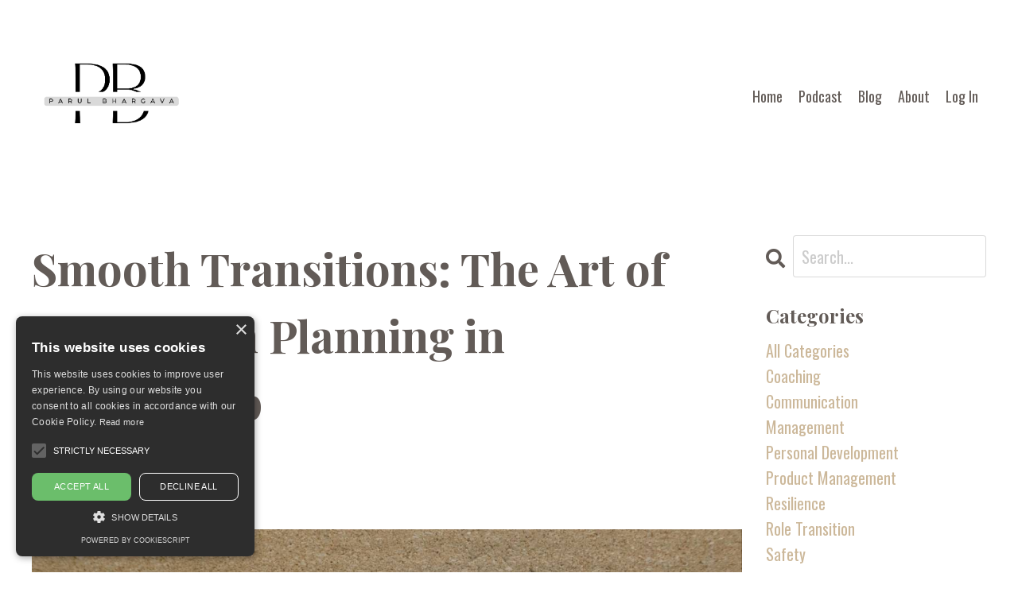

--- FILE ---
content_type: text/html; charset=utf-8
request_url: https://www.parulbhargava.com/blog/smooth-transitions-the-art-of-succession-planning-in-leadership
body_size: 8717
content:
<!doctype html>
<html lang="en">
  <head>
    
              <meta name="csrf-param" content="authenticity_token">
              <meta name="csrf-token" content="8x8ri9/ZxGCz6JOdumTZbza0gcixdNDmwQOYSxDxWZlURD6MTofJ5oGWnDUENorIQplj/PiaC2/fTclwvEjA3A==">
            
    <title>
      
        Smooth Transitions: The Art of Succession Planning in Leadership
      
    </title>
    <meta charset="utf-8" />
    <meta http-equiv="x-ua-compatible" content="ie=edge, chrome=1">
    <meta name="viewport" content="width=device-width, initial-scale=1, shrink-to-fit=no">
    
      <meta name="description" content="Succession planning is a critical aspect of organizational management and leadership. It involves strategic processes and preparations to identify and develop individuals who can assume key leadership positions within the company." />
    
    <meta property="og:type" content="website">
<meta property="og:url" content="https://www.parulbhargava.com/blog/smooth-transitions-the-art-of-succession-planning-in-leadership">
<meta name="twitter:card" content="summary_large_image">

<meta property="og:title" content="Smooth Transitions: The Art of Succession Planning in Leadership">
<meta name="twitter:title" content="Smooth Transitions: The Art of Succession Planning in Leadership">


<meta property="og:description" content="Succession planning is a critical aspect of organizational management and leadership. It involves strategic processes and preparations to identify and develop individuals who can assume key leadership positions within the company.">
<meta name="twitter:description" content="Succession planning is a critical aspect of organizational management and leadership. It involves strategic processes and preparations to identify and develop individuals who can assume key leadership positions within the company.">


<meta property="og:image" content="https://kajabi-storefronts-production.kajabi-cdn.com/kajabi-storefronts-production/file-uploads/sites/2147633042/images/4f7f285-2d14-6bb0-3a1-2bb3d5cb7264_plan-a-and-plan-b-2022-11-01-00-05-11-utc.jpg">
<meta name="twitter:image" content="https://kajabi-storefronts-production.kajabi-cdn.com/kajabi-storefronts-production/file-uploads/sites/2147633042/images/4f7f285-2d14-6bb0-3a1-2bb3d5cb7264_plan-a-and-plan-b-2022-11-01-00-05-11-utc.jpg">


    
      <link href="https://kajabi-storefronts-production.kajabi-cdn.com/kajabi-storefronts-production/themes/2152546946/settings_images/noTx5KdSleGVgeCtJQUU_PB.png?v=2" rel="shortcut icon" />
    
    <link rel="canonical" href="https://www.parulbhargava.com/blog/smooth-transitions-the-art-of-succession-planning-in-leadership" />

    <!-- Google Fonts ====================================================== -->
    
      <link href="//fonts.googleapis.com/css?family=Oswald:400,700,400italic,700italic|Playfair+Display:400,700,400italic,700italic" rel="stylesheet" type="text/css">
    

    <!-- Kajabi CSS ======================================================== -->
    <link rel="stylesheet" media="screen" href="https://kajabi-app-assets.kajabi-cdn.com/assets/core-0d125629e028a5a14579c81397830a1acd5cf5a9f3ec2d0de19efb9b0795fb03.css" />

    

    <link rel="stylesheet" href="https://use.fontawesome.com/releases/v5.15.2/css/all.css" crossorigin="anonymous">

    <link rel="stylesheet" media="screen" href="https://kajabi-storefronts-production.kajabi-cdn.com/kajabi-storefronts-production/themes/2152546946/assets/styles.css?16893666168547552" />

    <!-- Customer CSS ====================================================== -->
    <link rel="stylesheet" media="screen" href="https://kajabi-storefronts-production.kajabi-cdn.com/kajabi-storefronts-production/themes/2152546946/assets/overrides.css?16893666168547552" />
    <style>
  /* Custom CSS Added Via Theme Settings */
  /* CSS Overrides go here */
</style>


    <!-- Kajabi Editor Only CSS ============================================ -->
    

    <!-- Header hook ======================================================= -->
    <link rel="alternate" type="application/rss+xml" title="The Practicing Leader Blog" href="https://www.parulbhargava.com/blog.rss" /><script type="text/javascript">
  var Kajabi = Kajabi || {};
</script>
<script type="text/javascript">
  Kajabi.currentSiteUser = {
    "id" : "-1",
    "type" : "Guest",
    "contactId" : "",
  };
</script>
<script type="text/javascript">
  Kajabi.theme = {
    activeThemeName: "Carl",
    previewThemeId: null,
    editor: false
  };
</script>
<meta name="turbo-prefetch" content="false">
<script async src="https://pagead2.googlesyndication.com/pagead/js/adsbygoogle.js?client=ca-pub-5138769193850775"
     crossorigin="anonymous"></script>
<script async src="https://pagead2.googlesyndication.com/pagead/js/adsbygoogle.js?client=ca-pub-5138769193850775" crossorigin="anonymous"></script>
<script type="text/javascript" charset="UTF-8" src="//cdn.cookie-script.com/s/d758fa075ceb6d2b4a2f1014eb690bdb.js"></script>
<!-- Google tag (gtag.js) -->
<script async src="https://www.googletagmanager.com/gtag/js?id=G-2JM3BSPH9Q"></script>
<script>
  window.dataLayer = window.dataLayer || [];
  function gtag(){dataLayer.push(arguments);}
  gtag('js', new Date());

  gtag('config', 'G-2JM3BSPH9Q');
</script><script async src="https://www.googletagmanager.com/gtag/js?id=G-2JM3BSPH9Q"></script>
<script>
  window.dataLayer = window.dataLayer || [];
  function gtag(){dataLayer.push(arguments);}
  gtag('js', new Date());
  gtag('config', 'G-2JM3BSPH9Q');
</script>
<style type="text/css">
  #editor-overlay {
    display: none;
    border-color: #2E91FC;
    position: absolute;
    background-color: rgba(46,145,252,0.05);
    border-style: dashed;
    border-width: 3px;
    border-radius: 3px;
    pointer-events: none;
    cursor: pointer;
    z-index: 10000000000;
  }
  .editor-overlay-button {
    color: white;
    background: #2E91FC;
    border-radius: 2px;
    font-size: 13px;
    margin-inline-start: -24px;
    margin-block-start: -12px;
    padding-block: 3px;
    padding-inline: 10px;
    text-transform:uppercase;
    font-weight:bold;
    letter-spacing:1.5px;

    left: 50%;
    top: 50%;
    position: absolute;
  }
</style>
<script src="https://kajabi-app-assets.kajabi-cdn.com/vite/assets/track_analytics-999259ad.js" crossorigin="anonymous" type="module"></script><link rel="modulepreload" href="https://kajabi-app-assets.kajabi-cdn.com/vite/assets/stimulus-576c66eb.js" as="script" crossorigin="anonymous">
<link rel="modulepreload" href="https://kajabi-app-assets.kajabi-cdn.com/vite/assets/track_product_analytics-9c66ca0a.js" as="script" crossorigin="anonymous">
<link rel="modulepreload" href="https://kajabi-app-assets.kajabi-cdn.com/vite/assets/stimulus-e54d982b.js" as="script" crossorigin="anonymous">
<link rel="modulepreload" href="https://kajabi-app-assets.kajabi-cdn.com/vite/assets/trackProductAnalytics-3d5f89d8.js" as="script" crossorigin="anonymous">      <script type="text/javascript">
        if (typeof (window.rudderanalytics) === "undefined") {
          !function(){"use strict";window.RudderSnippetVersion="3.0.3";var sdkBaseUrl="https://cdn.rudderlabs.com/v3"
          ;var sdkName="rsa.min.js";var asyncScript=true;window.rudderAnalyticsBuildType="legacy",window.rudderanalytics=[]
          ;var e=["setDefaultInstanceKey","load","ready","page","track","identify","alias","group","reset","setAnonymousId","startSession","endSession","consent"]
          ;for(var n=0;n<e.length;n++){var t=e[n];window.rudderanalytics[t]=function(e){return function(){
          window.rudderanalytics.push([e].concat(Array.prototype.slice.call(arguments)))}}(t)}try{
          new Function('return import("")'),window.rudderAnalyticsBuildType="modern"}catch(a){}
          if(window.rudderAnalyticsMount=function(){
          "undefined"==typeof globalThis&&(Object.defineProperty(Object.prototype,"__globalThis_magic__",{get:function get(){
          return this},configurable:true}),__globalThis_magic__.globalThis=__globalThis_magic__,
          delete Object.prototype.__globalThis_magic__);var e=document.createElement("script")
          ;e.src="".concat(sdkBaseUrl,"/").concat(window.rudderAnalyticsBuildType,"/").concat(sdkName),e.async=asyncScript,
          document.head?document.head.appendChild(e):document.body.appendChild(e)
          },"undefined"==typeof Promise||"undefined"==typeof globalThis){var d=document.createElement("script")
          ;d.src="https://polyfill-fastly.io/v3/polyfill.min.js?version=3.111.0&features=Symbol%2CPromise&callback=rudderAnalyticsMount",
          d.async=asyncScript,document.head?document.head.appendChild(d):document.body.appendChild(d)}else{
          window.rudderAnalyticsMount()}window.rudderanalytics.load("2apYBMHHHWpiGqicceKmzPebApa","https://kajabiaarnyhwq.dataplane.rudderstack.com",{})}();
        }
      </script>
      <script type="text/javascript">
        if (typeof (window.rudderanalytics) !== "undefined") {
          rudderanalytics.page({"account_id":"2147614900","site_id":"2147633042"});
        }
      </script>
      <script type="text/javascript">
        if (typeof (window.rudderanalytics) !== "undefined") {
          (function () {
            function AnalyticsClickHandler (event) {
              const targetEl = event.target.closest('a') || event.target.closest('button');
              if (targetEl) {
                rudderanalytics.track('Site Link Clicked', Object.assign(
                  {"account_id":"2147614900","site_id":"2147633042"},
                  {
                    link_text: targetEl.textContent.trim(),
                    link_href: targetEl.href,
                    tag_name: targetEl.tagName,
                  }
                ));
              }
            };
            document.addEventListener('click', AnalyticsClickHandler);
          })();
        }
      </script>
<meta name='site_locale' content='en'><style type="text/css">
  body main {
    direction: ltr;
  }
  .slick-list {
    direction: ltr;
  }
</style>
<style type="text/css">
  /* Font Awesome 4 */
  .fa.fa-twitter{
    font-family:sans-serif;
  }
  .fa.fa-twitter::before{
    content:"𝕏";
    font-size:1.2em;
  }

  /* Font Awesome 5 */
  .fab.fa-twitter{
    font-family:sans-serif;
  }
  .fab.fa-twitter::before{
    content:"𝕏";
    font-size:1.2em;
  }
</style>
<link rel="stylesheet" href="https://cdn.jsdelivr.net/npm/@kajabi-ui/styles@1.0.4/dist/kajabi_products/kajabi_products.css" />
<script type="module" src="https://cdn.jsdelivr.net/npm/@pine-ds/core@3.14.0/dist/pine-core/pine-core.esm.js"></script>
<script nomodule src="https://cdn.jsdelivr.net/npm/@pine-ds/core@3.14.0/dist/pine-core/index.esm.js"></script>


  </head>

  <style>
  body {
    
      
    
  }
</style>

  <body id="encore-theme" class="background-unrecognized">
    


    <div id="section-header" data-section-id="header">

<style>
  /* Default Header Styles */
  .header {
    
      background-color: #FFFFFF;
    
    font-size: 18px;
  }
  .header a,
  .header a.link-list__link,
  .header a.link-list__link:hover,
  .header a.social-icons__icon,
  .header .user__login a,
  .header .dropdown__item a,
  .header .dropdown__trigger:hover {
    color: #625b57;
  }
  .header .dropdown__trigger {
    color: #625b57 !important;
  }
  /* Mobile Header Styles */
  @media (max-width: 767px) {
    .header {
      
      font-size: 16px;
    }
    
    .header .hamburger__slices .hamburger__slice {
      
        background-color: ;
      
    }
    
      .header a.link-list__link, .dropdown__item a, .header__content--mobile {
        text-align: center;
      }
    
    .header--overlay .header__content--mobile  {
      padding-bottom: 20px;
    }
  }
  /* Sticky Styles */
  
</style>

<div class="hidden">
  
    
  
    
  
    
  
    
  
  
  
  
</div>

<header class="header header--static    header--close-on-scroll" kjb-settings-id="sections_header_settings_background_color">
  <div class="hello-bars">
    
      
    
      
    
      
    
      
    
  </div>
  
    <div class="header__wrap">
      <div class="header__content header__content--desktop background-unrecognized">
        <div class="container header__container media justify-content-left">
          
            
                <style>
@media (min-width: 768px) {
  #block-1555988494486 {
    text-align: left;
  }
} 
</style>

<div id="block-1555988494486" class="header__block header__block--logo header__block--show header__switch-content stretch" kjb-settings-id="sections_header_blocks_1555988494486_settings_stretch">
  <style>
  #block-1555988494486 {
    line-height: 1;
  }
  #block-1555988494486 .logo__image {
    display: block;
    width: 200px;
  }
  #block-1555988494486 .logo__text {
    color: ;
  }
</style>

<a class="logo" href="/">
  
    
      <img class="logo__image" src="https://kajabi-storefronts-production.kajabi-cdn.com/kajabi-storefronts-production/themes/2152546946/settings_images/cZuIhs2YQveeVAiLjGwq_PB.png" kjb-settings-id="sections_header_blocks_1555988494486_settings_logo" alt="Header Logo" />
    
  
</a>

</div>

              
          
            
                <style>
@media (min-width: 768px) {
  #block-1603235580090 {
    text-align: right;
  }
} 
</style>

<div id="block-1603235580090" class="header__block header__switch-content header__block--menu " kjb-settings-id="sections_header_blocks_1603235580090_settings_stretch">
  <div class="link-list justify-content-right" kjb-settings-id="sections_header_blocks_1603235580090_settings_menu">
  
</div>

</div>

              
          
            
                <style>
@media (min-width: 768px) {
  #block-1555988491313 {
    text-align: right;
  }
} 
</style>

<div id="block-1555988491313" class="header__block header__switch-content header__block--menu " kjb-settings-id="sections_header_blocks_1555988491313_settings_stretch">
  <div class="link-list justify-content-right" kjb-settings-id="sections_header_blocks_1555988491313_settings_menu">
  
    <a class="link-list__link" href="https://www.parulbhargava.com/" >Home</a>
  
    <a class="link-list__link" href="https://www.parulbhargava.com/podcasts/the-practicing-leader-podcast" >Podcast</a>
  
    <a class="link-list__link" href="https://www.parulbhargava.com/blog" >Blog</a>
  
    <a class="link-list__link" href="https://www.parulbhargava.com/about" >About</a>
  
</div>

</div>

              
          
            
                <style>
@media (min-width: 768px) {
  #block-1555988487706 {
    text-align: left;
  }
} 
</style>

<div id="block-1555988487706" class="header__block header__switch-content header__block--user " kjb-settings-id="sections_header_blocks_1555988487706_settings_stretch">
  <style>
  /* Dropdown menu colors for desktop */
  @media (min-width: 768px) {
    #block-1555988487706 .dropdown__menu {
      background: ;
      color: ;
    }
    #block-1555988487706 .dropdown__item a, 
    #block-1555988487706 {
      color: ;
    }
  }  
  /* Mobile menu text alignment */
  @media (max-width: 767px) {
    #block-1555988487706 .dropdown__item a,
    #block-1555988487706 .user__login a {
      text-align: center;
    }
  }
</style>

<div class="user" kjb-settings-id="sections_header_blocks_1555988487706_settings_language_login">
  
    <span class="user__login" kjb-settings-id="language_login"><a href="/login">Log In</a></span>
  
</div>

</div>

              
          
          
            <div class="hamburger hidden--desktop" kjb-settings-id="sections_header_settings_hamburger_color">
              <div class="hamburger__slices">
                <div class="hamburger__slice hamburger--slice-1"></div>
                <div class="hamburger__slice hamburger--slice-2"></div>
                <div class="hamburger__slice hamburger--slice-3"></div>
                <div class="hamburger__slice hamburger--slice-4"></div>
              </div>
            </div>
          
        </div>
      </div>
      <div class="header__content header__content--mobile">
        <div class="header__switch-content header__spacer"></div>
      </div>
    </div>
  
</header>

</div>
    <main>
      <div data-dynamic-sections=blog_post><div id="section-1599688991346" data-section-id="1599688991346"><style>
  
  .blog-post-body {
    background-color: ;
  }
  .blog-post-body .sizer {
    padding-top: 40px;
    padding-bottom: 40px;
  }
  .blog-post-body .container {
    max-width: calc(1260px + 10px + 10px);
    padding-right: 10px;
    padding-left: 10px;
  }
  .blog-post-body__panel {
    background-color: #ffffff;
    border-color: ;
    border-radius: 15px;
    border-style: ridge;
    border-width: px ;
  }
  .blog-post-body__title {
    color:  !important;
  }
  .blog-post-body__date {
    color: ;
  }
  .tag {
    color: ;
    background-color: ;
  }
  .tag:hover {
    color: ;
    background-color: ;
  }
  .blog-post-body__content {
    color: ;
  }
  @media (min-width: 768px) {
    
    .blog-post-body .sizer {
      padding-top: 40px;
      padding-bottom: 40px;
    }
    .blog-post-body .container {
      max-width: calc(1260px + 40px + 40px);
      padding-right: 40px;
      padding-left: 40px;
    }
  }
</style>

<section class="blog-post-body " kjb-settings-id="sections_1599688991346_settings_background_color">
  <div class="sizer">
    
    <div class="container">
      <div class="row">
        
          <div class="col-lg-9">
        
          
            
            <div class="blog-post-body__info">
              <h1 class="blog-post-body__title">Smooth Transitions: The Art of Succession Planning in Leadership</h1>
              
                <span class="blog-post-body__tags" kjb-settings-id="sections_1599688991346_settings_show_tags">
                  
                    
                      <a class="tag" href="https://www.parulbhargava.com/blog?tag=management">management</a>
                    
                  
                </span>
              
              
                <span class="blog-post-body__date" kjb-settings-id="sections_1599688991346_settings_show_date">May 18, 2023</span>
              
              
            </div>
            
              <div class="blog-post-body__media">
  
  
  
    
      <img src="https://kajabi-storefronts-production.kajabi-cdn.com/kajabi-storefronts-production/file-uploads/blogs/2147508669/images/711076e-da73-386-4eb4-0d6e03ff478f_2c80baa3-705a-4d30-b5ff-54429688024c.jpg" alt="" />
    
  


</div>

            
            <div class="blog-post-body__content">
              <p>Succession planning is a critical aspect of organizational management and leadership. It involves strategic processes and preparations to identify and develop individuals who can assume key leadership positions within the company or your small business. We will delve into the essential steps of creating an effective succession plan and explore its benefits for organizations of all sizes.</p>
<p>Succession planning is a proactive approach to ensure smooth leadership transitions to maintain a steady supply of qualified leaders. It involves identifying critical positions within the organization and assessing internal talent to determine potential successors. Developing a talent pool through training programs, mentorship, and job rotations is essential for preparing individuals for future leadership roles.</p>
<p>The benefits of effective succession planning offers several advantages for organizations:</p>
<ul>
<li>Well-prepared leadership transitions reduce potential disruptions and maintain organizational stability.</li>
<li>Knowledge transfer ensures that vital information is passed on from experienced leaders to potential successors.</li>
<li>Succession planning creates a culture of continuous learning and development, motivating employees to strive for leadership positions.</li>
<li>A strong leadership pipeline ensures organizations have the right talent to drive future success and maintain a competitive edge.</li>
</ul>
<p>Key Steps in Succession Planning:</p>
<ol>
<li>Identify the roles crucial for long-term success. This can be executives, a technical leader, supervisors, etc.</li>
<li>Thoroughly assess potential candidates by evaluating their performance, competencies, and feedback from managers and peers.</li>
<li>High-potential individuals are provided with targeted development opportunities to bridge skill gaps and prepare them for leadership roles.</li>
<li>Formalize the progression, timeline, and strategies for individual development, advancement, and support during leadership transitions.</li>
<li>Evaluate your long-term goals and strategic direction to determine the skills and qualities required in future leaders.</li>
<li>Alongside internal development, organizations may seek external candidates who bring fresh perspectives and expertise.</li>
<li>Successful succession planning includes the transfer of critical knowledge and expertise from outgoing leaders to potential successors.</li>
<li>Transparent communication is crucial to build trust and ensure everyone involved is aware of the plan's objectives and timelines.</li>
<li>Regular evaluation helps fine-tune the succession plan based on feedback from stakeholders, potential successors, and changing business needs.</li>
</ol>
<p>Succession planning plays a crucial role in ensuring a strong future for your business, sports team, or organization. By following the key steps outlined, you can proactively address leadership transitions, nurture talent, and align leadership capabilities to minimize disruption.</p>
<p>Remember, effective succession planning is an ongoing process that requires continuous evaluation and adjustment. Start investing in succession planning today to secure the success of your organization tomorrow.</p>
<p>&nbsp;</p>
<center><hr noshade="noshade" width="95%" /><br /> <iframe width="560" height="315" src="https://www.youtube.com/embed/KfVI0eI_ozI" title="YouTube video player" frameborder="0" allow="accelerometer; autoplay; clipboard-write; encrypted-media; gyroscope; picture-in-picture; web-share" allowfullscreen="allowfullscreen"> </iframe></center>
            </div>
            
            
              








<style>
  .blog-post-optin {
    background-color: ;
    border-color: ;
    border-width: 1px;
    text-align: center;
  }
  .blog-post-optin__disclaimer-text {
    color: #888888;
  }
  #opt-in-btn {
    border-color: #ccb89a;
    border-radius: 2px;
    color: #ffffff;
    background-color: #ccb89a;
  }
  #opt-in-btn.btn--outline {
    background: transparent;
    color: #ccb89a;
  }
</style>

<div class="blog-post-optin " kjb-settings-id="sections_1599688991346_settings_opt_in_background_color">
  <div class="blog-post-optin__content" kjb-settings-id="sections_1599688991346_settings_opt_in_content"><h4>Would you like to be a part of the next Practicing Leader Mindset workshop?</h4>
<p>Join now to receive the latest the workshop.&nbsp;Your information will not be shared.</p></div>
  <div class="blog-post-optin__form" kjb-settings-id="sections_1599688991346_settings_opt_in_form">
    
    
      <form data-parsley-validate="true" data-kjb-disable-on-submit="true" action="https://www.parulbhargava.com/forms/2148052254/form_submissions" accept-charset="UTF-8" method="post"><input name="utf8" type="hidden" value="&#x2713;" autocomplete="off" /><input type="hidden" name="authenticity_token" value="0NozuM4Rx5riLiJ5KgAwqfX1MKeFoPUwh+ce365Enbj3ye22NH3yZDoM9UNVOvf/cNPBE4mx53ZgaeIusgAn6w==" autocomplete="off" /><input type="text" name="website_url" autofill="off" placeholder="Skip this field" style="display: none;" /><input type="hidden" name="kjb_fk_checksum" autofill="off" value="bf911ecff56fe937b33c30cd7165fcb7" />
        <input type="hidden" name="thank_you_url" value="">
        
          <div class="text-field form-group"><input type="text" name="form_submission[name]" id="form_submission_name" value="" required="required" class="form-control" placeholder="Name" /></div>
        
          <div class="email-field form-group"><input required="required" class="form-control" placeholder="Email" type="email" name="form_submission[email]" id="form_submission_email" /></div>
        
        <input id="opt-in-btn" class="btn btn--outline btn--small btn--auto " type="submit" name="commit" value="Sign me up for the workshop!" />
      </form>
    
  </div>
  
    <p class="blog-post-optin__disclaimer-text" kjb-settings-id="sections_1599688991346_settings_opt_in_disclaimer_text">We hate SPAM. We will never sell your information, for any reason.</p>
  
</div>

            
            

          
        </div>
        <style>
   .sidebar__panel {
     background-color: #ffffff;
     border-color: ;
     border-radius: 4px;
     border-style: ;
     border-width: px ;
   }
</style>

<div class="col-lg-3    ">
  <div class="sidebar" kjb-settings-id="sections_1599688991346_settings_show_sidebar">
    
      
        <div class="sidebar__block">
          
              <style>
  .sidebar-search__icon i {
    color: #625b57;
  }
  .sidebar-search--1600295460576 ::-webkit-input-placeholder {
    color: #cccccc;
  }
  .sidebar-search--1600295460576 ::-moz-placeholder {
    color: #cccccc;
  }
  .sidebar-search--1600295460576 :-ms-input-placeholder {
    color: #cccccc;
  }
  .sidebar-search--1600295460576 :-moz-placeholder {
    color: #cccccc;
  }
  .sidebar-search--1600295460576 .sidebar-search__input {
    color: #cccccc;
  }
</style>

<div class="sidebar-search sidebar-search--1600295460576" kjb-settings-id="sections_1599688991346_blocks_1600295460576_settings_search_text">
  <form class="sidebar-search__form" action="/blog/search" method="get" role="search">
    <span class="sidebar-search__icon"><i class="fa fa-search"></i></span>
    <input class="form-control sidebar-search__input" type="search" name="q" placeholder="Search...">
  </form>
</div>

            
        </div>
      
        <div class="sidebar__block">
          
              <style>
  .sidebar-categories--1600295464514 {
    text-align: left;
  }
  .sidebar-categories--1600295464514 .sidebar-categories__title {
    color: ;
  }
  .sidebar-categories--1600295464514 .sidebar-categories__select {
    color:  !important;
  }
  .sidebar-categories--1600295464514 .sidebar-categories__link {
    color: ;
  }
  .sidebar-categories--1600295464514 .sidebar-categories__tag {
    color: ;
  }
</style>

<div class="sidebar-categories sidebar-categories--1600295464514">
  <p class="h5 sidebar-categories__title" kjb-settings-id="sections_1599688991346_blocks_1600295464514_settings_heading">Categories</p>
  
    <a class="sidebar-categories__link" href="/blog" kjb-settings-id="sections_1599688991346_blocks_1600295464514_settings_all_tags">All Categories</a>
    
      
        <a class="sidebar-categories__tag" href="https://www.parulbhargava.com/blog?tag=coaching">coaching</a>
      
    
      
        <a class="sidebar-categories__tag" href="https://www.parulbhargava.com/blog?tag=communication">communication</a>
      
    
      
        <a class="sidebar-categories__tag" href="https://www.parulbhargava.com/blog?tag=management">management</a>
      
    
      
        <a class="sidebar-categories__tag" href="https://www.parulbhargava.com/blog?tag=personal+development">personal development</a>
      
    
      
        <a class="sidebar-categories__tag" href="https://www.parulbhargava.com/blog?tag=product+management">product management</a>
      
    
      
        <a class="sidebar-categories__tag" href="https://www.parulbhargava.com/blog?tag=resilience">resilience</a>
      
    
      
        <a class="sidebar-categories__tag" href="https://www.parulbhargava.com/blog?tag=role+transition">role transition</a>
      
    
      
        <a class="sidebar-categories__tag" href="https://www.parulbhargava.com/blog?tag=safety">safety</a>
      
    
      
        <a class="sidebar-categories__tag" href="https://www.parulbhargava.com/blog?tag=service">service</a>
      
    
      
        <a class="sidebar-categories__tag" href="https://www.parulbhargava.com/blog?tag=visibility">visibility</a>
      
    
  
</div>

            
        </div>
      
        <div class="sidebar__block">
          
              <style>
  .social-icons--1600295468756 .social-icons__icons {
    justify-content: 
  }
  .social-icons--1600295468756 .social-icons__icon {
    color:  !important;
  }
  .social-icons--1600295468756.social-icons--round .social-icons__icon {
    background-color: #ccb89a;
  }
  .social-icons--1600295468756.social-icons--square .social-icons__icon {
    background-color: #ccb89a;
  }
  
    
  
  @media (min-width: 768px) {
    .social-icons--1600295468756 .social-icons__icons {
      justify-content: 
    }
  }
</style>


<style>
  .social-icons--1600295468756 {
    text-align: left;
  }
  
  .social-icons--1600295468756 .social-icons__heading {
    color: ;
  }
</style>

<div class="social-icons social-icons--sidebar social-icons-- social-icons--1600295468756" kjb-settings-id="sections_1599688991346_blocks_1600295468756_settings_social_icons_text_color">
  <p class="h5 social-icons__heading">Follow Us</p>
  <div class="social-icons__icons">
    
  <a class="social-icons__icon social-icons__icon--" href="https://www.facebook.com/ThePracticingLeader"  kjb-settings-id="sections_1599688991346_blocks_1600295468756_settings_social_icon_link_facebook">
    <i class="fab fa-facebook-f"></i>
  </a>


  <a class="social-icons__icon social-icons__icon--" href="https://www.twitter.com/ParulLeads"  kjb-settings-id="sections_1599688991346_blocks_1600295468756_settings_social_icon_link_twitter">
    <i class="fab fa-twitter"></i>
  </a>



  <a class="social-icons__icon social-icons__icon--" href="https://youtube.com/@parul.bhargava"  kjb-settings-id="sections_1599688991346_blocks_1600295468756_settings_social_icon_link_youtube">
    <i class="fab fa-youtube"></i>
  </a>

















  </div>
</div>

            
        </div>
      
    
  </div>
</div>

      </div>
    </div>
  </div>
</section>

</div></div>
    </main>
    <div id="section-footer" data-section-id="footer">
<style>
  .footer {
    background-color: #ccb89a;
  }
  .footer, .footer__block {
    font-size: 16px;
    color: ;
  }
  .footer .logo__text {
    color: ;
  }
  .footer .link-list__links {
    width: 100%;
  }
  .footer a.link-list__link {
    color: ;
  }
  .footer .link-list__link:hover {
    color: ;
  }
  .copyright {
    color: ;
  }
  @media (min-width: 768px) {
    .footer, .footer__block {
      font-size: 18px;
    }
  }
  .powered-by a {
    color: #ccb89a !important;
  }
  
    .powered-by {
      text-align: center;
      padding-top: 0;
    }
  
</style>

<footer class="footer footer--stacked  background-light  " kjb-settings-id="sections_footer_settings_background_color">
  <div class="footer__content">
    <div class="container footer__container media">
      
        
            <div id="block-1555988525205" class="footer__block ">
  <span class="copyright" kjb-settings-id="sections_footer_blocks_1555988525205_settings_copyright" role="presentation">
  &copy; 2026 The Practicing Leader, LLC
</span>

</div>

          
      
        
            <div id="block-1603225654448" class="footer__block ">
  <style>
  .social-icons--1603225654448 .social-icons__icons {
    justify-content: 
  }
  .social-icons--1603225654448 .social-icons__icon {
    color:  !important;
  }
  .social-icons--1603225654448.social-icons--round .social-icons__icon {
    background-color: #ccb89a;
  }
  .social-icons--1603225654448.social-icons--square .social-icons__icon {
    background-color: #ccb89a;
  }
  
    
  
  @media (min-width: 768px) {
    .social-icons--1603225654448 .social-icons__icons {
      justify-content: 
    }
  }
</style>

<div class="social-icons social-icons-- social-icons--1603225654448" kjb-settings-id="sections_footer_blocks_1603225654448_settings_social_icons_text_color">
  <div class="social-icons__icons">
    
  <a class="social-icons__icon social-icons__icon--" href="https://www.facebook.com/ThePracticingLeader"  kjb-settings-id="sections_footer_blocks_1603225654448_settings_social_icon_link_facebook">
    <i class="fab fa-facebook-f"></i>
  </a>


  <a class="social-icons__icon social-icons__icon--" href="https://twitter.com/parulleads"  kjb-settings-id="sections_footer_blocks_1603225654448_settings_social_icon_link_twitter">
    <i class="fab fa-twitter"></i>
  </a>



  <a class="social-icons__icon social-icons__icon--" href="https://youtube.com/@parul.bhargava"  kjb-settings-id="sections_footer_blocks_1603225654448_settings_social_icon_link_youtube">
    <i class="fab fa-youtube"></i>
  </a>

















  </div>
</div>

</div>

        
      
    </div>
    
  <aside class="powered-by background-light">
    <div class="container">
      <a target="_blank" rel="nofollow noopener" href="https://app.kajabi.com/r/TvfRzVdt?powered_by=true">Powered by Kajabi</a>
    </div>
  </aside>


  </div>

</footer>

</div>
    <div id="section-exit_pop" data-section-id="exit_pop"><style>
  #exit-pop .modal__content {
    background: ;
  }
  
</style>






</div>
    <div id="section-two_step" data-section-id="two_step"><style>
  #two-step .modal__content {
    background: ;
  }
  
</style>

<div class="modal two-step" id="two-step" kjb-settings-id="sections_two_step_settings_two_step_edit">
  <div class="modal__content background-unrecognized">
    <div class="close-x">
      <div class="close-x__part"></div>
      <div class="close-x__part"></div>
    </div>
    <div class="modal__body row text- align-items-start justify-content-left">
      
         
              




<style>
  /* flush setting */
  
  
  /* margin settings */
  #block-1585757540189, [data-slick-id="1585757540189"] {
    margin-top: 0px;
    margin-right: 0px;
    margin-bottom: 0px;
    margin-left: 0px;
  }
  #block-1585757540189 .block, [data-slick-id="1585757540189"] .block {
    /* border settings */
    border: 4px none black;
    border-radius: 4px;
    

    /* background color */
    
    /* default padding for mobile */
    
    
    
    /* mobile padding overrides */
    
      padding: 0;
    
    
    
    
    
  }

  @media (min-width: 768px) {
    /* desktop margin settings */
    #block-1585757540189, [data-slick-id="1585757540189"] {
      margin-top: 0px;
      margin-right: 0px;
      margin-bottom: 0px;
      margin-left: 0px;
    }
    #block-1585757540189 .block, [data-slick-id="1585757540189"] .block {
      /* default padding for desktop  */
      
      
      /* desktop padding overrides */
      
        padding: 0;
      
      
      
      
      
    }
  }
  /* mobile text align */
  @media (max-width: 767px) {
    #block-1585757540189, [data-slick-id="1585757540189"] {
      text-align: ;
    }
  }
</style>



<div
  id="block-1585757540189"
  class="
  block-type--image
  text-
  col-12
  
  
  
  
  "
  
  data-reveal-event=""
  data-reveal-offset=""
  data-reveal-units=""
  
    kjb-settings-id="sections_two_step_blocks_1585757540189_settings_width"
    >
  <div class="block
    box-shadow-none
    "
    
      data-aos="-"
      data-aos-delay=""
      data-aos-duration=""
    
    >
    
    <style>
  #block-1585757540189 .block,
  [data-slick-id="1585757540189"] .block {
    display: flex;
    justify-content: flex-start;
  }
  #block-1585757540189 .image,
  [data-slick-id="1585757540189"] .image {
    width: 100%;
    overflow: hidden;
    
    border-radius: 4px;
    
  }
  #block-1585757540189 .image__image,
  [data-slick-id="1585757540189"] .image__image {
    width: 100%;
    
  }
  #block-1585757540189 .image__overlay,
  [data-slick-id="1585757540189"] .image__overlay {
    
      opacity: 0;
    
    background-color: #fff;
    border-radius: 4px;
    
  }
  
  #block-1585757540189 .image__overlay-text,
  [data-slick-id="1585757540189"] .image__overlay-text {
    color:  !important;
  }
  @media (min-width: 768px) {
    #block-1585757540189 .block,
    [data-slick-id="1585757540189"] .block {
        display: flex;
        justify-content: flex-start;
    }
    #block-1585757540189 .image__overlay,
    [data-slick-id="1585757540189"] .image__overlay {
      
        opacity: 0;
      
    }
    #block-1585757540189 .image__overlay:hover {
      opacity: 1;
    }
  }
  
</style>

<div class="image">
  
    
        <img class="image__image" src="https://kajabi-storefronts-production.kajabi-cdn.com/kajabi-storefronts-production/themes/2152546946/assets/placeholder.png?16893666168547552" kjb-settings-id="sections_two_step_blocks_1585757540189_settings_image" alt="" />
    
    
  
</div>

  </div>
</div>


            
      
         
              




<style>
  /* flush setting */
  
  
  /* margin settings */
  #block-1585757543890, [data-slick-id="1585757543890"] {
    margin-top: 0px;
    margin-right: 0px;
    margin-bottom: 0px;
    margin-left: 0px;
  }
  #block-1585757543890 .block, [data-slick-id="1585757543890"] .block {
    /* border settings */
    border: 4px none black;
    border-radius: 4px;
    

    /* background color */
    
    /* default padding for mobile */
    
    
    
    /* mobile padding overrides */
    
    
    
    
    
  }

  @media (min-width: 768px) {
    /* desktop margin settings */
    #block-1585757543890, [data-slick-id="1585757543890"] {
      margin-top: 0px;
      margin-right: 0px;
      margin-bottom: 0px;
      margin-left: 0px;
    }
    #block-1585757543890 .block, [data-slick-id="1585757543890"] .block {
      /* default padding for desktop  */
      
      
      /* desktop padding overrides */
      
      
      
      
      
    }
  }
  /* mobile text align */
  @media (max-width: 767px) {
    #block-1585757543890, [data-slick-id="1585757543890"] {
      text-align: center;
    }
  }
</style>



<div
  id="block-1585757543890"
  class="
  block-type--form
  text-center
  col-12
  
  
  
  
  "
  
  data-reveal-event=""
  data-reveal-offset=""
  data-reveal-units=""
  
    kjb-settings-id="sections_two_step_blocks_1585757543890_settings_width"
    >
  <div class="block
    box-shadow-none
    "
    
      data-aos="-"
      data-aos-delay=""
      data-aos-duration=""
    
    >
    
    








<style>
  #block-1585757543890 .form-btn {
    border-color: #ccb89a;
    border-radius: 0px;
    background: #ccb89a;
    color: #ffffff;
  }
  #block-1585757543890 .btn--outline {
    color: #ccb89a;
    background: transparent;
  }
  #block-1585757543890 .disclaimer-text {
    font-size: 16px;
    margin-top: 1.25rem;
    margin-bottom: 0;
    color: #888;
  }
</style>



<div class="form">
  <div kjb-settings-id="sections_two_step_blocks_1585757543890_settings_text"><h4>Join Our Free Trial</h4>
<p>Get started today before this once in a lifetime opportunity expires.</p></div>
  
    
  
</div>

  </div>
</div>


          
      
    </div>
  </div>
</div>



</div>
    <!-- Javascripts ======================================================= -->
<script charset='ISO-8859-1' src='https://fast.wistia.com/assets/external/E-v1.js'></script>
<script charset='ISO-8859-1' src='https://fast.wistia.com/labs/crop-fill/plugin.js'></script>
<script src="https://kajabi-app-assets.kajabi-cdn.com/assets/encore_core-9ce78559ea26ee857d48a83ffa8868fa1d6e0743c6da46efe11250e7119cfb8d.js"></script>
<script src="https://kajabi-storefronts-production.kajabi-cdn.com/kajabi-storefronts-production/themes/2152546946/assets/scripts.js?16893666168547552"></script>



<!-- Customer JS ======================================================= -->
<script>
  /* Custom JS Added Via Theme Settings */
  /* Javascript code goes here */
</script>


  </body>
</html>

--- FILE ---
content_type: text/html; charset=utf-8
request_url: https://www.google.com/recaptcha/api2/aframe
body_size: 266
content:
<!DOCTYPE HTML><html><head><meta http-equiv="content-type" content="text/html; charset=UTF-8"></head><body><script nonce="cBdgNOF-TiQ26l0cJnFXgw">/** Anti-fraud and anti-abuse applications only. See google.com/recaptcha */ try{var clients={'sodar':'https://pagead2.googlesyndication.com/pagead/sodar?'};window.addEventListener("message",function(a){try{if(a.source===window.parent){var b=JSON.parse(a.data);var c=clients[b['id']];if(c){var d=document.createElement('img');d.src=c+b['params']+'&rc='+(localStorage.getItem("rc::a")?sessionStorage.getItem("rc::b"):"");window.document.body.appendChild(d);sessionStorage.setItem("rc::e",parseInt(sessionStorage.getItem("rc::e")||0)+1);localStorage.setItem("rc::h",'1768815323470');}}}catch(b){}});window.parent.postMessage("_grecaptcha_ready", "*");}catch(b){}</script></body></html>